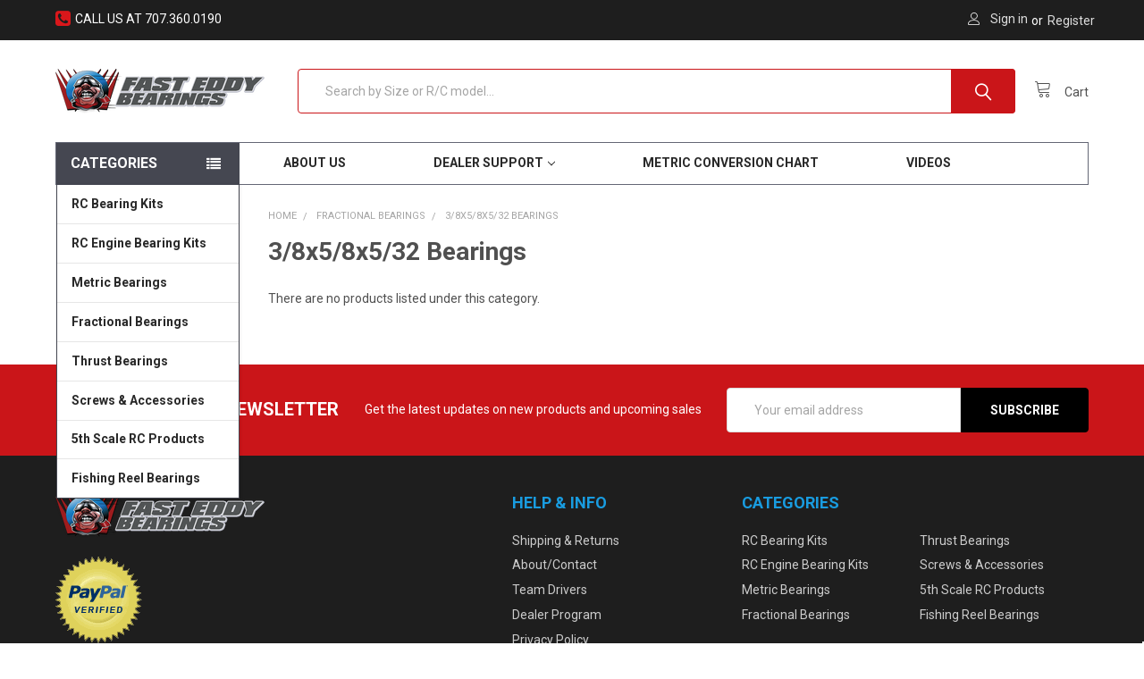

--- FILE ---
content_type: application/javascript; charset=UTF-8
request_url: https://cdn11.bigcommerce.com/s-e2cd7/stencil/72dda680-19cf-013c-70ea-1e3e3f20e245/e/719f0da0-c21e-013c-e5b9-76945f462152/dist/theme-bundle.chunk.490.js
body_size: 4265
content:
(self.webpackChunkpapathemes_supermarket=self.webpackChunkpapathemes_supermarket||[]).push([[490],{88668:(t,r,e)=>{var n=e(1469);t.exports=function(){if(!arguments.length)return[];var t=arguments[0];return n(t)?t:[t]}},62705:(t,r,e)=>{var n=e(55639).Symbol;t.exports=n},47443:(t,r,e)=>{var n=e(42118);t.exports=function(t,r){return!(null==t||!t.length)&&n(t,r,0)>-1}},1196:t=>{t.exports=function(t,r,e){for(var n=-1,u=null==t?0:t.length;++n<u;)if(e(r,t[n]))return!0;return!1}},29932:t=>{t.exports=function(t,r){for(var e=-1,n=null==t?0:t.length,u=Array(n);++e<n;)u[e]=r(t[e],e,t);return u}},62488:t=>{t.exports=function(t,r){for(var e=-1,n=r.length,u=t.length;++e<n;)t[u+e]=r[e];return t}},62663:t=>{t.exports=function(t,r,e,n){var u=-1,o=null==t?0:t.length;for(n&&o&&(e=t[++u]);++u<o;)e=r(e,t[u],u,t);return e}},44286:t=>{t.exports=function(t){return t.split("")}},49029:t=>{var r=/[^\x00-\x2f\x3a-\x40\x5b-\x60\x7b-\x7f]+/g;t.exports=function(t){return t.match(r)||[]}},20731:(t,r,e)=>{var n=e(88668),u=e(47443),o=e(1196),i=e(29932),a=e(7518),f=e(74757);t.exports=function(t,r,e,s){var p=-1,c=u,l=!0,h=t.length,d=[],v=r.length;if(!h)return d;e&&(r=i(r,a(e))),s?(c=o,l=!1):r.length>=200&&(c=f,l=!1,r=new n(r));t:for(;++p<h;){var x=t[p],g=null==e?x:e(x);if(x=s||0!==x?x:0,l&&g==g){for(var w=v;w--;)if(r[w]===g)continue t;d.push(x)}else c(r,g,s)||d.push(x)}return d}},21078:(t,r,e)=>{var n=e(62488),u=e(37285);t.exports=function t(r,e,o,i,a){var f=-1,s=r.length;for(o||(o=u),a||(a=[]);++f<s;){var p=r[f];e>0&&o(p)?e>1?t(p,e-1,o,i,a):n(a,p):i||(a[a.length]=p)}return a}},42118:t=>{t.exports=function(t,r,e){for(var n=e-1,u=t.length;++n<u;)if(t[n]===r)return n;return-1}},14259:t=>{t.exports=function(t,r,e){var n=-1,u=t.length;r<0&&(r=-r>u?0:u+r),(e=e>u?u:e)<0&&(e+=u),u=r>e?0:e-r>>>0,r>>>=0;for(var o=Array(u);++n<u;)o[n]=t[n+r];return o}},80531:(t,r,e)=>{var n=e(62705),u=e(29932),o=e(1469),i=e(33448),a=n?n.prototype:void 0,f=a?a.toString:void 0;t.exports=function t(r){if("string"==typeof r)return r;if(o(r))return u(r,t)+"";if(i(r))return f?f.call(r):"";var e=r+"";return"0"==e&&1/r==-1/0?"-0":e}},7518:t=>{t.exports=function(t){return function(r){return t(r)}}},45652:(t,r,e)=>{var n=e(88668),u=e(47443),o=e(1196),i=e(74757),a=e(23593),f=e(21814);t.exports=function(t,r,e){var s=-1,p=u,c=t.length,l=!0,h=[],d=h;if(e)l=!1,p=o;else if(c>=200){var v=r?null:a(t);if(v)return f(v);l=!1,p=i,d=new n}else d=r?[]:h;t:for(;++s<c;){var x=t[s],g=r?r(x):x;if(x=e||0!==x?x:0,l&&g==g){for(var w=d.length;w--;)if(d[w]===g)continue t;r&&d.push(g),h.push(x)}else p(d,g,e)||(d!==h&&d.push(g),h.push(x))}return h}},74757:(t,r,e)=>{var n=e(42118);t.exports=function(t,r){return!(null==t||!t.length)&&n(t,r,0)>-1}},40180:(t,r,e)=>{var n=e(14259);t.exports=function(t,r,e){var u=t.length;return e=void 0===e?u:e,!r&&e>=u?t:n(t,r,e)}},98805:(t,r,e)=>{var n=e(40180),u=e(62689),o=e(83140),i=e(79833);t.exports=function(t){return function(r){r=i(r);var e=u(r)?o(r):void 0,a=e?e[0]:r.charAt(0),f=e?n(e,1).join(""):r.slice(1);return a[t]()+f}}},35393:(t,r,e)=>{var n=e(62663),u=e(53816),o=e(58748),i=RegExp("['’]","g");t.exports=function(t){return function(r){return n(o(u(r).replace(i,"")),t,"")}}},23593:t=>{t.exports=function(){}},62689:t=>{var r=RegExp("[\\u200d\\ud800-\\udfff\\u0300-\\u036f\\ufe20-\\ufe2f\\u20d0-\\u20ff\\ufe0e\\ufe0f]");t.exports=function(t){return r.test(t)}},93157:t=>{var r=/[a-z][A-Z]|[A-Z]{2}[a-z]|[0-9][a-zA-Z]|[a-zA-Z][0-9]|[^a-zA-Z0-9 ]/;t.exports=function(t){return r.test(t)}},37285:(t,r,e)=>{var n=e(62705),u=e(35694),o=e(1469),i=n?n.isConcatSpreadable:void 0;t.exports=function(t){return o(t)||u(t)||!!(i&&t&&t[i])}},21814:t=>{t.exports=function(){return[]}},83140:(t,r,e)=>{var n=e(44286),u=e(62689),o=e(676);t.exports=function(t){return u(t)?o(t):n(t)}},676:t=>{var r="\\ud800-\\udfff",e="["+r+"]",n="[\\u0300-\\u036f\\ufe20-\\ufe2f\\u20d0-\\u20ff]",u="\\ud83c[\\udffb-\\udfff]",o="[^"+r+"]",i="(?:\\ud83c[\\udde6-\\uddff]){2}",a="[\\ud800-\\udbff][\\udc00-\\udfff]",f="(?:"+n+"|"+u+")?",s="[\\ufe0e\\ufe0f]?",p=s+f+"(?:\\u200d(?:"+[o,i,a].join("|")+")"+s+f+")*",c="(?:"+[o+n+"?",n,i,a,e].join("|")+")",l=RegExp(u+"(?="+u+")|"+c+p,"g");t.exports=function(t){return t.match(l)||[]}},2757:t=>{var r="\\ud800-\\udfff",e="\\u2700-\\u27bf",n="a-z\\xdf-\\xf6\\xf8-\\xff",u="A-Z\\xc0-\\xd6\\xd8-\\xde",o="\\xac\\xb1\\xd7\\xf7\\x00-\\x2f\\x3a-\\x40\\x5b-\\x60\\x7b-\\xbf\\u2000-\\u206f \\t\\x0b\\f\\xa0\\ufeff\\n\\r\\u2028\\u2029\\u1680\\u180e\\u2000\\u2001\\u2002\\u2003\\u2004\\u2005\\u2006\\u2007\\u2008\\u2009\\u200a\\u202f\\u205f\\u3000",i="["+o+"]",a="\\d+",f="["+e+"]",s="["+n+"]",p="[^"+r+o+a+e+n+u+"]",c="(?:\\ud83c[\\udde6-\\uddff]){2}",l="[\\ud800-\\udbff][\\udc00-\\udfff]",h="["+u+"]",d="(?:"+s+"|"+p+")",v="(?:"+h+"|"+p+")",x="(?:['’](?:d|ll|m|re|s|t|ve))?",g="(?:['’](?:D|LL|M|RE|S|T|VE))?",w="(?:[\\u0300-\\u036f\\ufe20-\\ufe2f\\u20d0-\\u20ff]|\\ud83c[\\udffb-\\udfff])?",y="[\\ufe0e\\ufe0f]?",b=y+w+"(?:\\u200d(?:"+["[^"+r+"]",c,l].join("|")+")"+y+w+")*",m="(?:"+[f,c,l].join("|")+")"+b,k=RegExp([h+"?"+s+"+"+x+"(?="+[i,h,"$"].join("|")+")",v+"+"+g+"(?="+[i,h+d,"$"].join("|")+")",h+"?"+d+"+"+x,h+"+"+g,"\\d*(?:1ST|2ND|3RD|(?![123])\\dTH)(?=\\b|[a-z_])","\\d*(?:1st|2nd|3rd|(?![123])\\dth)(?=\\b|[A-Z_])",a,m].join("|"),"g");t.exports=function(t){return t.match(k)||[]}},68929:(t,r,e)=>{var n=e(48403),u=e(35393)((function(t,r,e){return r=r.toLowerCase(),t+(e?n(r):r)}));t.exports=u},48403:(t,r,e)=>{var n=e(79833),u=e(11700);t.exports=function(t){return u(n(t).toLowerCase())}},53816:(t,r,e)=>{var n=e(80531);t.exports=function(t){return null==t?"":n(t)}},64721:(t,r,e)=>{var n=e(42118);t.exports=function(t,r){return!(null==t||!t.length)&&n(t,r,0)>-1}},29246:(t,r,e)=>{var n=e(98612),u=e(37005);t.exports=function(t){return u(t)&&n(t)}},33448:t=>{t.exports=function(){return!1}},93386:(t,r,e)=>{var n=e(21078),u=e(5976),o=e(45652),i=e(29246),a=u((function(t){return o(n(t,1,i,!0))}));t.exports=a},11700:(t,r,e)=>{var n=e(98805)("toUpperCase");t.exports=n},82569:(t,r,e)=>{var n=e(20731),u=e(5976),o=e(29246),i=u((function(t,r){return o(t)?n(t,r):[]}));t.exports=i},58748:(t,r,e)=>{var n=e(49029),u=e(93157),o=e(79833),i=e(2757);t.exports=function(t,r,e){return t=o(t),void 0===(r=e?void 0:r)?u(t)?i(t):n(t):t.match(r)||[]}},93633:function(t){t.exports=function(){"use strict";var t=Object.prototype.toString,r=Array.isArray||function(r){return"[object Array]"===t.call(r)};function e(t){return"function"==typeof t}function n(t){return t.replace(/[\-\[\]{}()*+?.,\\\^$|#\s]/g,"\\$&")}function u(t,r){return null!=t&&"object"==typeof t&&r in t}var o=RegExp.prototype.test;var i=/\S/;function a(t){return!function(t,r){return o.call(t,r)}(i,t)}var f={"&":"&amp;","<":"&lt;",">":"&gt;",'"':"&quot;","'":"&#39;","/":"&#x2F;","`":"&#x60;","=":"&#x3D;"};var s=/\s*/,p=/\s+/,c=/\s*=/,l=/\s*\}/,h=/#|\^|\/|>|\{|&|=|!/;function d(t){this.string=t,this.tail=t,this.pos=0}function v(t,r){this.view=t,this.cache={".":this.view},this.parent=r}function x(){this.cache={}}d.prototype.eos=function(){return""===this.tail},d.prototype.scan=function(t){var r=this.tail.match(t);if(!r||0!==r.index)return"";var e=r[0];return this.tail=this.tail.substring(e.length),this.pos+=e.length,e},d.prototype.scanUntil=function(t){var r,e=this.tail.search(t);switch(e){case-1:r=this.tail,this.tail="";break;case 0:r="";break;default:r=this.tail.substring(0,e),this.tail=this.tail.substring(e)}return this.pos+=r.length,r},v.prototype.push=function(t){return new v(t,this)},v.prototype.lookup=function(t){var r,n,o,i=this.cache;if(i.hasOwnProperty(t))r=i[t];else{for(var a,f,s,p=this,c=!1;p;){if(t.indexOf(".")>0)for(a=p.view,f=t.split("."),s=0;null!=a&&s<f.length;)s===f.length-1&&(c=u(a,f[s])||(n=a,o=f[s],null!=n&&"object"!=typeof n&&n.hasOwnProperty&&n.hasOwnProperty(o))),a=a[f[s++]];else a=p.view[t],c=u(p.view,t);if(c){r=a;break}p=p.parent}i[t]=r}return e(r)&&(r=r.call(this.view)),r},x.prototype.clearCache=function(){this.cache={}},x.prototype.parse=function(t,e){var u=this.cache,o=t+":"+(e||g.tags).join(":"),i=u[o];return null==i&&(i=u[o]=function(t,e){if(!t)return[];var u,o,i,f=!1,v=[],x=[],w=[],y=!1,b=!1,m="",k=0;function E(){if(y&&!b)for(;w.length;)delete x[w.pop()];else w=[];y=!1,b=!1}function j(t){if("string"==typeof t&&(t=t.split(p,2)),!r(t)||2!==t.length)throw new Error("Invalid tags: "+t);u=new RegExp(n(t[0])+"\\s*"),o=new RegExp("\\s*"+n(t[1])),i=new RegExp("\\s*"+n("}"+t[1]))}j(e||g.tags);for(var A,C,S,T,U,R,z=new d(t);!z.eos();){if(A=z.pos,S=z.scanUntil(u))for(var P=0,V=S.length;P<V;++P)a(T=S.charAt(P))?(w.push(x.length),m+=T):(b=!0,f=!0,m+=" "),x.push(["text",T,A,A+1]),A+=1,"\n"===T&&(E(),m="",k=0,f=!1);if(!z.scan(u))break;if(y=!0,C=z.scan(h)||"name",z.scan(s),"="===C?(S=z.scanUntil(c),z.scan(c),z.scanUntil(o)):"{"===C?(S=z.scanUntil(i),z.scan(l),z.scanUntil(o),C="&"):S=z.scanUntil(o),!z.scan(o))throw new Error("Unclosed tag at "+z.pos);if(U=">"==C?[C,S,A,z.pos,m,k,f]:[C,S,A,z.pos],k++,x.push(U),"#"===C||"^"===C)v.push(U);else if("/"===C){if(!(R=v.pop()))throw new Error('Unopened section "'+S+'" at '+A);if(R[1]!==S)throw new Error('Unclosed section "'+R[1]+'" at '+A)}else"name"===C||"{"===C||"&"===C?b=!0:"="===C&&j(S)}if(E(),R=v.pop())throw new Error('Unclosed section "'+R[1]+'" at '+z.pos);return function(t){for(var r,e=[],n=e,u=[],o=0,i=t.length;o<i;++o)switch((r=t[o])[0]){case"#":case"^":n.push(r),u.push(r),n=r[4]=[];break;case"/":u.pop()[5]=r[2],n=u.length>0?u[u.length-1][4]:e;break;default:n.push(r)}return e}(function(t){for(var r,e,n=[],u=0,o=t.length;u<o;++u)(r=t[u])&&("text"===r[0]&&e&&"text"===e[0]?(e[1]+=r[1],e[3]=r[3]):(n.push(r),e=r));return n}(x))}(t,e)),i},x.prototype.render=function(t,r,e,n){var u=this.parse(t,n),o=r instanceof v?r:new v(r,void 0);return this.renderTokens(u,o,e,t,n)},x.prototype.renderTokens=function(t,r,e,n,u){for(var o,i,a,f="",s=0,p=t.length;s<p;++s)a=void 0,"#"===(i=(o=t[s])[0])?a=this.renderSection(o,r,e,n):"^"===i?a=this.renderInverted(o,r,e,n):">"===i?a=this.renderPartial(o,r,e,u):"&"===i?a=this.unescapedValue(o,r):"name"===i?a=this.escapedValue(o,r):"text"===i&&(a=this.rawValue(o)),void 0!==a&&(f+=a);return f},x.prototype.renderSection=function(t,n,u,o){var i=this,a="",f=n.lookup(t[1]);if(f){if(r(f))for(var s=0,p=f.length;s<p;++s)a+=this.renderTokens(t[4],n.push(f[s]),u,o);else if("object"==typeof f||"string"==typeof f||"number"==typeof f)a+=this.renderTokens(t[4],n.push(f),u,o);else if(e(f)){if("string"!=typeof o)throw new Error("Cannot use higher-order sections without the original template");null!=(f=f.call(n.view,o.slice(t[3],t[5]),(function(t){return i.render(t,n,u)})))&&(a+=f)}else a+=this.renderTokens(t[4],n,u,o);return a}},x.prototype.renderInverted=function(t,e,n,u){var o=e.lookup(t[1]);if(!o||r(o)&&0===o.length)return this.renderTokens(t[4],e,n,u)},x.prototype.indentPartial=function(t,r,e){for(var n=r.replace(/[^ \t]/g,""),u=t.split("\n"),o=0;o<u.length;o++)u[o].length&&(o>0||!e)&&(u[o]=n+u[o]);return u.join("\n")},x.prototype.renderPartial=function(t,r,n,u){if(n){var o=e(n)?n(t[1]):n[t[1]];if(null!=o){var i=t[6],a=t[5],f=t[4],s=o;return 0==a&&f&&(s=this.indentPartial(o,f,i)),this.renderTokens(this.parse(s,u),r,n,s)}}},x.prototype.unescapedValue=function(t,r){var e=r.lookup(t[1]);if(null!=e)return e},x.prototype.escapedValue=function(t,r){var e=r.lookup(t[1]);if(null!=e)return g.escape(e)},x.prototype.rawValue=function(t){return t[1]};var g={name:"mustache.js",version:"3.2.1",tags:["{{","}}"],clearCache:void 0,escape:void 0,parse:void 0,render:void 0,to_html:void 0,Scanner:void 0,Context:void 0,Writer:void 0},w=new x;return g.clearCache=function(){return w.clearCache()},g.parse=function(t,r){return w.parse(t,r)},g.render=function(t,e,n,u){if("string"!=typeof t)throw new TypeError('Invalid template! Template should be a "string" but "'+((r(o=t)?"array":typeof o)+'" was given as the first argument for mustache#render(template, view, partials)'));var o;return w.render(t,e,n,u)},g.to_html=function(t,r,n,u){var o=g.render(t,r,n);if(!e(u))return o;u(o)},g.escape=function(t){return String(t).replace(/[&<>"'`=\/]/g,(function(t){return f[t]}))},g.Scanner=d,g.Context=v,g.Writer=x,g}()}}]);
//# sourceMappingURL=theme-bundle.chunk.490.js.map

--- FILE ---
content_type: application/javascript; charset=utf-8
request_url: https://searchanise-ef84.kxcdn.com/preload_data.6W3L5h4i5O.js
body_size: 11422
content:
window.Searchanise.preloadedSuggestions=['traxxas slash 2wd','tamiya tt-02','traxxas slash 4x4','losi nascar','traxxas trx4m','team associated rc10','redcat rds','traxxas maxx','ceramic bearings','rc10 classic','mini z','slash 4x4','x maxx','traxxas trx4','hpi baja 5b','5x11x4 ceramic','3x10x4 bearings','5x10x4 ceramic','super clod buster','tamiya tt-01 bearing','kraton 6s','slash 2wd','traxxas trx4m high trail','losi micro b','shim kit','rustler 4x4 vxl','baja 5b','clod buster','arrma kraton 6s','10x15x4mm ceramic','tamiya tt02','flanged bearings','shimano curado','8x16x5 bearing','redcat rampage mt','traxxas x-maxx 8s','arrma typhon 6s','traxxas rustler 4x4 vxl','arrma mojave grom','hpi baja','abu garcia','team associated','traxxas max','redcat everest 10','e revo','kraton 8s','arrma senton','5x8x2.5mm bearing','tamiya hotshot 2','rustler 2wd','scx10 iii','traxxas sledge','losi xx','axial scx10','losi 22s sprint','scx10 ii','redcat gen9','redcat rampage xt','traxxas xrt','losi mini t 2.0','tamiya grasshopper','traxxas bandit','traxxas udr','losi dbxl-e 2.0','penn battle','8x12x3.5 bearing','shimano stradic','mini maxx','3x10x4 fishing bearings','ceramic bearings for tamiya','traxxas trx-4','axial scx24','tamiya lunchbox','one way bearing','tamiya bt-01','traxxas revo 3.3','abu garcia bearings','6x12x4 bearing','5x11x4 rubber','tamiya cc-02','typhon 6s','traxxas slash','stampede 4x4','5x8x2.5 ceramic','tamiya tt-01e','arrma infraction 6s','motor bearing','redcat marksman','redcat sixtyfour','mojave grom','losi mini b','losi lmt','tamiya mb-01','x x','8x14x4 bearing','rc10 b7','tamiya hornet','10x19x5 bearing','rc10t classic','rival mt10','traxxas slash 4x4 ultimate','maxx slash','7x14x3.5 sealed bearing','typhon grom','losi nascar bearings','3x6x2.5 ceramic','tamiya scania 770','redcat monte','traxxas trx4 high trail','traxxas rustler','tamiya manta ray','mojave 6s','losi promoto-mx','os max','motor bearings','drag slash','kyosho fazer mk2','micro b','typhon 3s','arrma granite','axial wraith','redcat gen7','daiwa tatula','tamiya super clod buster','custom works outlaw 5','redcat volcano epx','tamiya wild one','arrma fireteam','tekno eb48 2.1','arrma limitless v2','manta ray','6x10x3 ceramic','stampede 2wd','7x11x3 ceramic','4x10x4 ceramic bearings','10x15x4 ceramic','redcat blackout sc','8x12x3.5 ceramic bearing','losi super baja rey 2.0','8x16x5 ceramic','arrma senton 3s','xray x4','reflex 14b','penn spinfisher','traxxas maxx 4s','shimano bearing','kraton 4s','monster beetle','rc10 jay halsey','5x13x4 metal','tamiya mf-01x','bearing kit','arrma mojave 4s','redcat gen8','tamiya grand hauler','tamiya blackfoot','axial capra 1.9','traxxas modified','latrax rally','lunch box','4x7x2.5 bearings','wild willy 2','traxxas 4 tec 2.0','rustler 4x4','kyosho optima mid','traxxas slash modified','20 5x11x4','mst rmx 2.5','1/4x3/8x1/8 flanged','arrma typhon 3s','tamiya porsche','3/16 x 3/8 x 1/8','mini b','losi 8ight','traxxas stampede','kyosho mini z','daiwa bg','axial scx10 iii','12x18x4 ceramic','super astute','fishing reel bearing','8x16x5 flanged','redcat wendigo','3x7x3 bearing','5x8x2.5 flanged','e revo 2.0','5x16x5 bearings','big rock','penn fierce','losi sprint','5x10x4 flanged','team associated b7d','x maxx 8s','redcat kaiju','traxxas maxx widemaxx','shimano curado cu-200','7x14x3.5 sealed','super sabre','axial scx6','tamiya frog','one way','tamiya dt-03','big rock 3s','grand hauler','15x24x5 ceramic','1/8x3/8x5/32 ceramic','tamiya top force 2017','pro4 sc10','traxxas stampede 4x4 vxl','os fs','arrma vorteks','abu garcia ambassadeur','redcat kaiju ext','top force','losi sprint 22s','thunder tiger','5x9x3 shielded','losi mini lmt','5x13x4 ceramic','6x13x5 rubber','hpi rs4','kyosho mini-z mr-04','rlaarlo bearing','lc racing','king hauler','losi 22s drag','arrma outcast 8s exb','team associated rc10 classic','ar44 axle','wild one','pr racing','scx6 trail honcho','losi 5ive-t','tt02 bearings','losi 22s','traxxas summit','arrma big rock 6s','yokomo yd','rc10 ce','tamiya boomerang','kyosho mini-z rwd mr-03','abu garcia 6500','1/4 x 1/2 x 3/16','hobby plus','vanquish vs4-10 phoenix portal','tt-02 sealed tamiya','2x5x2 ceramic','hobby plus cr18p','tamiya hotshot','3/16x5/16x1/8 flanged','e revo 1/16th','arrma notorious 6s','ftx kanyon','tekno eb48 2.0','associated b6.4','tamiya bruiser','tamiya fast attack vehicle','fms fcx24','axial capra','7x19x6 front bearing','6x10x3 rubber','traxxas stampede 4x4','mini xrt','tamiya m-06','rc10 t','arrma kraton 6s exb','tamiya tank','rc10 worlds car','losi 5ive-t 2.0','arrma outcast 4s','tamiya blitzer beetle','midnight pumpkin','5x12x4 bearings','losi tenacity db pro','flanged bearing','tekno sct410 2.0','tamiya tc-01','lews reel bearings','kits hpi savage','arrma vorteks 3s','slash 4wd','bearing grease','arrma typhon grom','12x18x4 flanged','hpi savage x','4x7x2.5 ceramic','custom works','3x6x2.5 flanged','losi xxx','rc 10 bearing set','tamiya clod buster','xray x12 ceramic','blitzer beetle','vanquish vs4-10','tamiya squash van','tekno et48 2.0','traxxas hoss 4x4 vxl sealed bearing kit','traxxas trx-4m','mugen mbx8r','rc10 40th anniversary sealed bearing','6x13x5 ceramic','slash ultimate','15x21x4 rubber','traxxas rally','tamiya sand scorcher','redcat ascent','cross rc','rc engine bearings','rc10 gt','tamiya thunder shot','losi dbxl-e','mini lmt','tamiya falcon','arrma granite 3s','tamiya top force evo','mst rmx','tamiya super astute','4x8x3 bearing','12 x 18 x 4','needle bearings','bearing oil','losi micro b 2wd','super tiger','rj speed','ball bearing','10x22x7 rubber sealed bearing 10 units','12x21x5 ceramic','tamiya brat','xray xb8','tamiya king hauler','traxxas widemaxx','xray xb4','racing fighter dt-03','arrma kraton 4s','gfrp assault','tekno sct410.3','tlr 8ight','redcat tornado','baja rey','penn international','traxxas rustler vxl','xray x4 ceramic','associated rc10ds','tamiya c11','tamiya m-05','x-maxx 8s','hyper go','hpi savage','redcat lightning stk','traxxas 4 tec','serpent 990 evo ceramic','element rc enduro','custom works outlaw 4','rc10 ds','arrma grom','shimano curado 200hg','squash van','9x17x5 bearing','mini t','team associated sr10','8x19x6mm bearing','kyosho ultima','redcat ground pounder','10x15x4mm ceramic bearing','2wd slash','losi mini','10x22x7 rubber','xrt bearing','hot shot','serpent srx8','tamiya wild one blockhead motors','wild willy','granite 3s 4x4 blx','redcat lightning epx','15x24x5 rubber','kraton exb','arrma senton 223s','3/8 x 5/8 x 5/32','3/16x3/8x1/8 ceramic','rc grease','rc10 worlds','t maxx','6x13x5 flanged','sand scorcher','trx4m bronco','4x9x4 bearing','kyosho mp10','granite grom','ftx carnage','losi micro','7x11x3 metal','traxxas t maxx 2.5','losi 5t','plasma edge ii','5x9x3 flanged','shimano calcutta','redcat mt10e','6900 10x22x6','arrma typhon','shim kits','traxxas modified slash','kyosho usa-1','utb18 capra','grasshopper ii','axial ryft','associated sc10','traxxas trx-4 sport','penn 7500ss','losi lasernut','traxxas slash 1/16','ceramic rubber sealed','tamiya midnight pumpkin','tamiya hotshot ii','12x24x6 ceramic','penn fathom','3/16x3/8x1/8 flanged','tamiya dt-02','team associated rc10t','ceramic bearing','kyosho raider','4x8x3 5x11x4 5x10x4','arrma limitless','4x10x4 bearings','stampede 4x4 vxl','traxxas e revo 2.0','tamiya fighter','associated dr10','lews speed spool','maverick quantumrx flux','maverick quantum rx flux','ar45 portal','tamiya scania r620','xray xb8e','arrma gorgon','traxxas stampede 2wd','hpi savage xl','yokomo yz-870c','vanquish vrd carbon','rc engine','tamiya truck','losi dbxl bearings','traxxas rustler 4x4','tamiya tt-01','losi baja rey','drag slash ceramic','hornet evo','losi 1/12 nascar','1/8 x 1/4 x flanged','os fx','tamiya f104','ftx outback','8x14x4 flanged','arrma granite blx','tamiya ta02','os sf','5x9x3 ceramic','5 x 11 x 4','b7 ceramic','engine bearings','traxxas t maxx 3.3','5x10x4 clutch bearing','850 ball bearings','f10 portal','5x13x4 rubber','holiday buggy','castle motor bearing','fg marder','spinning reel','tamiya novafox','tamiya globe liner','traxxas 3.3 engine bearing','rlaarlo ak-917','traxxas bandit xl-5','traxxas e-revo 1/16','tamiya g6-01','mojave 4s','4x10x4 ceramic','tamiya saint dragon','tekno eb410.2','kyosho inferno neo 3.0','arrma 6s','vanquish portal','losi tenacity tt pro','15x21x4 ceramic','tamiya lancia 037 rally ta-02s 58654','sr10 dirt','redcat blackout xbe','chassis sw-01','ftx outback hi-rock','arrma kraton','hpi venture18','arrma big rock 3s','arrma mojave 6s','8 x 14 x 4','tamiya mini','slash vxl','tamiya trailer','super astute 2018','black max','losi xx4','20x32x7 ceramic','arrma granite grom','shimano tld 15','base camp','shimano bearings','arrma big rock','losi baja rey 2.0','shimano stradic 4000','latrax prerunner','comical hotshot','thrust bearing','tekno eb48 2.2','axial scx10 iii base camp','rbx10 ryft','rj speed legends','xray x1','arrma 3s','team associated b7','x max','4x8x3 ceramic','vanquish h10 optic','losi micro t','5x8x2.5 10 units','tamiya avante','7x14x5 ceramic','3x10x4 bearing','tamiya tt02b','thrust bearings','tt-02 ceramic','tamiya wild willy','shimano citica','tamiya king yellow','penn 3 bearing','maverick quantum','bass pro','schumacher cougar','tamiya mercedes-benz actros','penn reel','redcat gen 8','7x11x3 bearing','xray t4','wheel bearing','element ecto','traxxas hoss','tamiya gf-02','rc10 b6.4d','arrma felony 6s','arrma outcast 6s','tamiya group c','tlr 22x-4','arrma infraction','traxxas ford fiesta','tekno et410.2','team associated sc6.4','os 91 fs','team associated pro4 sc10','hammer rey','tamiya m-07','redcat ascent-18','traxxas t maxx','kraton 6s exb','rc zenoah','associated rc10t','traxxas maxx slash','kyosho optima','traxxas 4 tec vxl','8x16x5 rubber','kyosho beetle','kyosho dirt master','traxxas raptor r','abu garcia revo','tamiya wild one off-roader','maverick quantum xt','hpi sport 3','sealed bearings','optima mid','clutch bearing','rc10 team car','losi dbxl','5x16x5 625-zz','rc10 classic 40th anniversary kit','arrma fury','tamiya mercedes','axial yeti xl','daiwa ct bearing kit','tamiya super sabre','pro sim kit','carisma sca-1e','element enduro sendero','shimano chronarch','trx4m defender','tekno nb48 2.0','traxxas jato','reflex 14mt','hpi venture','hobao hyper vs2','schumacher cougar ld2','mini z mr','traxxas slayer pro','6x17x6 ceramic','losi lmt grave digger','kyosho mini-z','shimano curado 200e7','tamiya dynahead','10x15x4 arrma','schumacher mi9','losi jrx pro','xray xb2c','arrma kraton 8s','6x10x3 flanged ceramic','traxxas mini xrt','os cv bearing','redcat ascent fusion','axial transmission','losi tenacity','traxxas slash modified ceramic','traxxas trx-6','xray x4 24','axial capra utb18','8x22x7 rubber','duratrax evader','xray xb2','ar44 bearing kit','daiwa saltist','tamiya hornet bearing','team corally kagama','custom works rocket 5','traxxas 4-tec bearings','tekno mt410','6x10x3 metal shielded','team associated rc10 40th','tamiya the frog','tamiya tt-02b bearing','nitro 4 tec','rc10ds classic','penn squall','traxxas 2.5 bearings','hobao hyper','traxxas x maxx 8s','xray x12','pan car','rc10 team','ftx apache trophy','tamiya flatbed semi-trailer','tamiya gf-01','team associated rc8b4.1e team kit','ct bearing kit','tamiya lunch box','traxxas jato 4x4','arrma vendetta','sealed bearing','associated rb10','mcd racing','traxxas drag slash','rc8b4 1 team','abu garcia pro max','traxxas late model','reve d rdx','losi diff','tt-01 type e','b6.3 bearing kit','agama n1','2x5x2.5 flanged','wl toys','10x15x4mm bearings','hobao vte','associated b7','7x11x3 rubber','hot shot 2','tamiya fighting buggy','tamiya blackfoot 2016','5x10x3 metal shielded','bandit vxl','shimano bantam 100','team associated b6.2','trx 3.3 bearings','5x14x5 rubber','cen ford','ascent fusion','mini z awd','ceramic bearing oil','rc10 40th','traxxas ceramic','kyosho inferno','konghead 6x6','battery box','tamiya tt-02b','castle creations','kyosho hang on rider','tt02b sealed','6x16x5 bearing','flange bearing','team corally asuga','traxxas trx4 bronco','6x12x4 ceramic','traxxas xo-1','traxxas slash vxl','tamiya bbx','traxxas rustler 2wd','os 46 fx','tatula ct','penn battle bearings','223s granite','bearing set','5x11x5 bearing','tamiya city turbo','rc10 jay halsey edition','shims for rc','tamiya wr-02c','axial ar45','tamiya df-03','losi 8ight xt','sworkz s35-4','tamiya xv-01','tamiya scania','shimano bantam','rc4wd bully 2','traxxas nitro','the frog','5x10x3 ceramic','rustler vxl','15x21x4 bearing','kyosho raider pro','globe liner','fast attack','abu garcia max','nitro rustler','tamiya astute','yokomo rs1.0','6901 2rs 12x24x6','tamiya cw-01','3x6x2 ceramic','hpi bullet','bandit xl 5','yokomo md2.0','1/4 x 3/8 x 1/8','bearing 8x22x7','team associated tc3','maxx slash bearing kit','latrax teton','abu garcia 5000','sr10m dirt','axial scx10 pro','infraction 3s','arrma vorteks 4x4','kyosho scorpion','traxxas mini maxx','reflex 14t','traxxas x maxx','rc 10 classic','xray x4 2024','tamiya monster beetle','os 46 ax','team corally','lews baitcaster','sand viper','kyosho blizzard','udr traxxas','outcast 4s','flang bearings','1/16th mini e-revo','12x18x4 rubber sealed','eramic bearings','mojave grom blx','h10 optic','gfrp assailant','1/8 x 5/16 flanged bearings','tamiya ford aeromax','5 x 10 x 4','arrma felony','tamiya thunder dragon','penn 4500ss','team associated t4','hpi savage x 4.6','arrma 4s','losi eight','yokomo yz','vrd carbon','element rc enduro24','5x11x5 flanged','losi promoto','grasshopper bearings','traxxas slash 2wd ceramic','10x16x5 ceramic','5x11x5 ceramic','rj speed electric','pro2 sc10','5ive t','tamiya fox','1/8 x 3/8 x 5/32','yokomo rd2.0','big rock 6s','ftx dr8','scx10 pro','speed spool','yokomo yz-2','tamiya m','tamiya gf-01ft','arrma infraction 3s','f10 axle','losi lst','yokomo sd3.0','losi nascar ceramic','tc8 ceramic bearings','6x11x4 rubber','4mm bearings','double x','nitro stampede','neo fighter dt-03','sticker sheets','5x14x5 ceramic motor bearings','22s drag','3x6x2.5 thrust','5x11x4mm ceramic bearings','rising fighter','fire team','associated b6.2','1/2 x 1/4 x 3/16','schumacher cougar classic','traxxas high trail','mbx8r eco','arrma kraton 6s blx','penn phantom','mugen mbx8','3x8x4 ceramic','shock caps','traxxas compatible trx-4m 1/18','3/16 x 5/16 x 1/8','ftx vantage 2.0','shimano baitrunner','the hornet','cen racing','losi xte','mad bull','losi dbxl k&n','tamiya egress','revo s','axial yeti','team associated rc10 ds','tamiya wr-02','slash modified','traxxas slash 4x4 bl-2s','5x11x4mm bearings','tlr 22t 4.0','tamiya bb-01','bearing tool','losi jrx2','tamiya sw-01','xrt ultimate','comical avante','tamiya volvo','axial scx10 ii','micro t','arrma 8s','shimano tld','5x12x4 ceramic','tt-02 chassis','6x15x5 metal','arrma vorteks 223s','for arrma','losi ceramic','team associated b7 ceramic bearing kit','avet bearing kit','9 ceramic bearings','losi scte','arrma fury 223s','fireteam 6s','traxxas bandit vxl','3x7x3 ceramic bearings','os ax 46','5x14x5 flanged','10x15x4 ceramic rubber','arrma notorious','racing fighter','5x8x2.5mm bearings','unlimited desert racer','team associated b6.4','mini z rwd','tamiya tt 02','losi 8ight xe rtr','7x14x3.5 bearing','traxxas wide max','3x8x3 bearing','8x12x3.5mm bearings','toyota land cruiser 40','mb-01 sealed','associated rc10','17x26x5 rubber','rc10 b74','3racing cero','arrma senton blx','tamiya f104 pro ii','tamiya toyota hilux','6x10x3 flanged','tamiya 850 sealed bearing','hpi vorza','traxxas traxx','traxxas mudboss','4x10x4 rubber','tamiya wr-02cb','yokomo sd2.0','tamiya neo scorcher','team associated t3','extreme heavy duty','5x10x4mm bearings','hpi rs4 nitro','hpi 5b','monster beetle trail','reflex 14r','tamiya mercedes-benz','shimano curado 200','penn bearings','trx 4 defender','redcat valkyrie mt','outcast 8s','tamiya tl-01','kyosho ultima sb dirt','wheel bearings','1/16 traxxas slash','stainless steel','losi hammer rey','daiwa steez','size c','hpi savage xs','hpi rs4 sport 3','associated rc10 gt','transmission bearings','1/2 x 1 1/8 x','daiwa saltiga','associated sr10','granite bearing kit','traxxas 4x4','associated b74.2d','traxxas t-maxx bearings','traxxas rally bl-2s','3/16x3/8 flanged','2x6x2.5 ceramic','abu garcia blackmax','hpi baja 5b ceramic bearing','scx24 deadbolt','losi lmt mini','1 way bearing','infraction v2','tamiya ford f-350','os bearings','5th scale bearings','e maxx','10x19x7 bearing','carisma sca-1e coyote','rc10 edition','tamiya semi trailer','fazer mk2','chronarch bearings','tamiya konghead','arrma gorgon 4x2 mega 550 brushed','traxxas bigfoot','tamiya super clod','axial yeti jr','tamiya tt-01e buggyra','ceramic bearings for losi','4x7x2.5 flange','screw black','losi 8x','arrma kraton 6s v6 exb','penn bearing kit','tr bearing kit','traxxas modified bearings','os fsr','fazer ve','baitcaster bearings','notorious v6','team associated rtr','traxxas sledge bearing','15x28x7 bearing','traxxas drag slash ceramic bearings','yokomo rs2.0','losi xx t','tamiya land cruiser','ceramic sealed bearing kit','2 3x10x4','xray x4 2023','os ax 35','5 x 13 x 4','revo sx','arrma talion','traxxas bearings','smoke pt','team associated b3','traxxas 4x4 slash','losi mini t','shimano calcutta 400','team associated 14b','mm bearing','shimano citica 200','grasshopper candy green','rc associated','traxxas t-maxx 3.3','os 55 ax','pro sc10','tamiya audi','6802 ceramic sealed','scx24 bearing','yokomo so2.0','plasma edge','3/16 x 3/8 x 1/8 bearing','kyosho outlaw rampage','tamiya bearing','tt-02 sealed','17x23x4 rubber sealed','tamiya m-01','2mm 5mm 2mm','element enduro','trx 4m','tamiya super avante td4','yokomo ceramic','losi 22x-4','1/16th mini e-revo sealed','9x17x4 bearing','12x18x4 rubber sealed bearing 6701-2rs','7x17x5 rubber','28mm x 12mm x 8mm','granite 3s','tamiya avante black special','super rock rey','reve d','rc10b64d sealed','evo pro','bearing set tamiya','traxxas slash vxl 2wd','tamiya m-07 concept','vanquish vfd','one way clutch bearing','tamiya tt-02 bearing','shimano ci4','5b baja','kyosho lazer','3/8 x 7/8 x','quantum smoke','8x14x4 ceramic','1990 mercedes-benz c11','traxxas latrax rally','tekno nb48 2.2','xrt ultimate sealed bearing kit','kyosho outrage','mst rmx 2.0','maxx 4s','flange bearings','limitless v2','tamiya tt-01e bearing','daiwa ballistic','king blackfoot','tamiya bear hawk','arrma 223s','620 2x6x2.5','5x8x2.5 fishing','cup bearing','zenoah crank bearing','1.5x4x2 bearing','tamiya ff-03','hpi rs4 pro 2','r6 bearing','losi sprint bearing kit','b5m mid-motor','tamiya nxgen','team associated apex 2','22s sprint','tamiya dt-04','associated bearing kits','team associated ceramic bearing kit','5x10x4 ceramic bearings','kraton v6','city turbo','abec-5 rated','lc racing emb-t','rc10 green','7x14x5 rubber','1/4 x 3/8 flanged','rc10t bearing kit','traxxas ford fiesta bl-2s','calcutta 400 bearing','3/16x5/16x1/8 sealed','losi micro-b','apex2 sport a550 rally','kraken vekta','tamiya beetle','traxxas x-maxx 8s sealed','hpi savage flux','tamiya tyrrell p34 six','castle creations motor','steering post shim','hobao hyper vs','rc10 halsey','os 21 tm','team associated rc10b7','maverick quantum r flux','tamiya hotshot blockhead','xray xb2d','traxxas slash 4x4 bearing','evo pro hobbyplus','trx 4 m','xray scx','tamiya clod buster sealed','vanquish f10','os 55 hz','team associated tc4','you baja 5b','roller bearing','tamiya knight hauler','daiwa tatula 80','hpi sprint 2','losi 22s sct','team losi','tamiya porsche 911','traxxas rustler ultimate','tamiya racing fighter','has baja','typhon 6s tlr','2mm bearing','bearing ball','kyosho nsr','losi 5ive','ftx outback fury','element zuul','ftx outback 3','traxxas slash bl-2s','fast attack vehicle','penn 30tw','1/8x5/16x9/64 ceramic','cougar ld3','redcat ascent 10','lasernut u4','penn senator','daiwa lexa','hotshot ii','awesomatix a12','neo scorcher','os fs 91','tamiya fighter buggy','10x19x5 ceramic bearings','penn squall 2','4x11x4 sealed','5x11x4 flanged','tamiya actros 3363','penn fathom 15','rc10 b2 sealed','5x9x3 metal','tamiya aqroshot','rc10b7 team','vanquish vrd','tamiya cc','9x17x5 rubber','daiwa be 4000','max bearing','tamiya high lift','tamiya rough rider','red cat','subaru impreza','tamiya supra jza80 bt-01','tlr typhon','5x16x5 metal','shimano baitrunner 4500','tamiya scania r470','tamiya cc-01','losi 8ight-t','schumacher cougar ld3','team associated b5m','xray nt1','mini z buggy','needle bearing','3mm id','typhon 223s','ford gt','steel ball','jay halsey','tamiya big wig','ceramic xray x1','mini cooper','r1 ceramic bearings','os la 46','r8 2rs','traxxas slash late model','ball bearing 7x14x5','7x 11x 3','272r transmission','1/8 arrma outcast','scale bearings','6 x 13 x 5','curado 200g5','penn 4400ss spinning','3x10x4 rubber seal','losi lmt 2','abu garcia bearings model','losi dbxl 2.0','13x24x6 bearing','1 s engine','4x11x4 bearings','mini z mr-04evo2','tamiya tt-02 ceramic bearings','b4 bearings','traxxas revo','10 x 15 x 4 bearing','element bearing kit','tamiya top-force','pflueger patriarch 9535 spinning','daiwa bearings','ten scte','traxxas nitro rustler','daiwa coastal','dr10 m','1/4x3/8x1/8 ceramic','arrma outcast','gmade gs02f','10mm bearings','arrma typhon tlr','super clod','mm bearings','arrma kraton 8s exb','rubber sealed bearings','kyosho gallop','team associated reflex','ceramic motor bearing','shimano bantam cu 200 bearing and kit','tamiya bronco','arrma senton 3s blx','tekin motor','xo-1 supercar','tamiya semi-truck','dirt master','5x7x2 shielded','8 x 16 x 5','ftx banzai','slash bearing','tatula 100h','os 61 fx','team corally radix','team losi xxx','shimano metanium','6500 cs rocket','tamiya tt-02r','hpi wr8','tamiya tt-02br','manta ray 58087','carisma msa-1e','pflueger president','12x21x5 rubber','stampede bl-2s','shimano mg','tt-02 r','traxxas 3.3 bearings','4x7x2.5 flanged','pd racing','daiwa td','awesomatix a800','traxxas e-revo','carisma gt24','yokomo yz-4sf','10x15x4 6700-2rs','team associated mt10 brushless v2','traxxas 4x4 vxl','tamiya super hotshot','avet bearing','rival mt10 brushless','tamiya hot shot','rival mt8','associated reflex 14b','vanquish vs4-10 ceramic','tamiya tt-02d','5mm id','kyosho stinger','3/16x3/8x1/8 ceramic bearing','tamiya toyota','losi v100','team associated rc10 team car','losi xx cr','5x10x3 flanged bearing','baja rey 2.0','traxxas telluride','tamiya fuel tank','tamiya db01','15x24x5 flanged','trx4 defender','8x14x4 rubber sealed','hpi jumpshot','redcat volcano','os surpass','tamiya df01','3/16 x 1/2 x 3/16','tamiya 520 bearing','mst cmx','os speed','shimano chronarch 100sf','ar60 axle','losi mini-t','4x11x4 metal','6x19x6 rubber','kyosho mini z mr','abu garcia 5500','cen genesis 46','tamiya egress 2013','rc10 cc','tamiya ta-02s','comical frog','688-2rs 8x16x5','5x13x4 flanged','abu garcia 5500c','tamiya fire dragon','5x11x4 4x8x3','maverick quantum 2','mst rmx 2.5 rs','hpi blitz','typhon tlr','metal shielded','stainless bearings','sealed ceramic','team associated 6x13x5','tamiya konghead 6x6','traxxas compatible slash sealed bearing kit','tamiya fighter nxgen dt-04','tekno mt48','abu 5600c','rc10 4wd','arrma big rock 223s bearing','3/8 x 1 1/8 x 3/8','mcd rr5','mini xrt bearings','10x22x7 sealed bearings','tamiya tt-02 porsche','traxxas 5x8x2 bearing','one way bearings','traxxas e-maxx','ryobi 3 bearings','3/8 x 5/8 bearing','kyosho inferno neo 2.0','granite 223s','bearing shims','xray xb2 2025','losi promoto-mx motorcycle','traxxas jato 3.3','ftx rokatan','infinity if 15','yokomo ms1.0','8x12x4 bearing','pr racing pr s1','calandra racing','abu bearings','element utron','daiwa regal series','8mm x 28mm','team durango','savage xl','shims 8mm','yokomo md1.0','losi mini 8ight','1/8x1/4x7/64 flanged','kyosho mp9 tki4','vanquish phoenix','kyosho sand master 2.0','losi ten sct','losi lst2','tamiya striker','os fx 61','kyosho lazer zx5','senton 3s','1/18 high trail','redcat fusion','3/16x3/8x1/8 ceramic flanged','associated rc10b7d','x 8mm','king sling','gmade gs02','team gfrp','element trailrunner','axial scx10 ii cherokee','cc-01 sealed','daiwa 6x13x5','os ft 120','7x19x6 ceramic rubber sealed bearing','tamiya reefer','slash 2wd vxl','serpent srx2','rc10cc classic clear kit','b6.1 ceramic','engine rear bearing 21','super hotshot','front axle','4x8x3 flanged','diff rings','rc4wd ii','axial base camp','6 x 10 x 3','hpi nitro star','daiwa fuego','team associated rc10cc','raptor r','xxx nt','shimano scorpion bearings','rs4 mt','traxxas rall','trail finder 2','1/10 scale car','tamiya wild willy 2','tt02 ceramic','3 x 10 x 4 ceramic bearings','losi rock rey','thunder shot','hot shot ii','8ight xe 2.0','rc10 b2','big wig','10x15x4mm sealed','mb-01 chassis','xray xb4c','rc10 jay','fms atlas 6x6','os 70 surpass','slash drag','arrma kraton 6s v5','ceramic metal shielded bearings','latrax bearings','ftx apache','jato 4x4','20x27x4 metal','tamiya 6x6','tamiya landfreeder quadtrack','5x14x5 metal','20x32x7 rubber','trx-4 defender','vfd twin','tamiya fh16','rc bearings','ta08 pro','os max 46','b74.2 ce','tt-02 srx','tamiya hornet evo','tamiya lunchbox black','yokomo ro1.0','tamiya holiday buggy','vorteks 223s','crank bearing','kyosho ultima jj','x-maxx 6s','arrma granite grom 1/18 rtr','rr10 bomber','hpi rs4 3','tamiya tundra','traxxas slash 4wd','rc10 t2','tamiya motor','traxxas rustler bl-2s','super blackfoot','engine rear bearing','trx4 high trail','savage x 4.6','bearing r6-2rs','custom works rocket','kyosho mr','hinge pin shim kit','team associated b5','pro series shim kit','ceramic bearings arrma','ceramic rubber sealed hpi','axial rr10 bomber','rc associated team associated','tamiya rock socker','scx10 iii base camp','savage x','tamiya trf','metric bearings','9x17x4 rubber','mini b 2.0','3mm bearing','yokomo mo2.0','losi tlr 8ight-xe','ceramic bearings trx-4','tamiya bearings','slash ceramic','ta07 rr','one bearing','penn 113h','ecx torment','rc racing','3/16 x x 1/4','daiwa spinning reel','ceramic bearings xray','buggy champ','3x6x2 ceramic bearing','redcat apex','3/32 x 3/16 x 3/32','hpi baja 5b diff','limitless 8s','tlr 22x ac','mini slash 4x4','arrma vortek','traxxas bandit bearings','yokomo so','mr105 bearing','hpi 5b baja','axial rbx10 ryft','lews fishing reel bearing kits','flanged ceramic rubber sealed bearing','7x17x5 steel/chrome','1/2 x x','3x10x4 fishing','bearings kit','element utron se','jato 4x4 vxl','tamiya truck tt-01','arrma typhon grom blx','losi drag car bearings','max pro','4 10 4 ceramic bearing','7x14x5 ceramic bearing','3x8x4 flanged','os 12 tr','hb racing','8x19x6mm bearings','4x13x5 metal','17x26x5 ceramic','arrma granite 223s','revo 3.3 bearing kit','nascar losi','hpi rs4 pro','traxxas udr bearing','850 sealed bearings','fat fox','tekno eb48','tamiya plasma edge ii','apex2 datsun','e revo vxl','rc10 team kit bearings','penn squall 2 12','magnum 272r','traxxas revo 2.5','tamiya terra scorcher','tlr 22 5.0 elite','tamiya neo fighter','carisma m48s','3 x 6 x 2.5','top force 2017','thunder tiger 54','1/8 x 5/16 x 9/64','rj speed car','mini z ceramic bearing kit','wheely king','stadium thunder','element knightrunner','os tz','f10 portal front','outcast 6s','13x19x4 rubber','align t-rex','portal axle','corally asuga','2 speed transmission','tamiya txt-1','12x24x6 rubber shielded','team associated b6','shimano tld 25','hybrid ceramic','6x19x6 ceramic','losi tt pro bearing','fierce penn','redcat tornado epx pro bearing','team associated sc10','engine bearing','2wd stampede','super shot','trx4m high trail','xray xb4d','eb48 4 sealed','ultima jj','traxxas compatible e-revo 2.0 vxl brushless sealed bearing kit','maverick quantum xt flux','shimano torium','rc4wd transmission','tamiya xv-02','kyosho javelin','10x15x4 flanged','e-revo vxl','ta08r chassis','hpi wr8 flux','ceramic motor','kyosho pure ten','3x8x4 bearing','bbx bb-01','tekno bearing kit','redcat shredder','penn 4300ss spinning','kyosho gt2','schumacher ft 8','team magic','695 open bearing','maverick phantom','os fs 120','scx 10 pro','os 46 sf','tamiya man tgx 4×2','3/16x5/16x1/8 flanged ceramic','the grasshopper','team associated rc8b4.1','penn international v','ceramic bearings 2021','tamiya monster','3racing sakura','mst cfx','4x9x4 bearings','pro max','losi 8ight nitro','spool bearings','diff balls','tamiya dyna storm','kyosho fw-06','serpent cobra 811','associated b6.3','arrma senton 550','losi super lasernut','hang on racer','tamiya cheetah','10x22x6 metal shielded bearing','tamiya f103','adcock stanton','bearing lube','tt-01 e','traxxas bearing','tamiya mf-01','lexa 400hs','slash bl-2s','gmade komodo','tamiya honda','tamiya hilux high-lift','axial rtr','traxxas hawk','schumacher mi7','element comp fox','r2 zz','fighting buggy','traxxas slash 2wd ceramic bearings','traxxas trx-4mt','castle creations 2028','sworkz s35-4e','traxxas tr','yokomo ceramic bearings','sealed bearing kit','xray x1 ceramic','clutch bell bearings','m-06 bearing','traxxas hoss bearing kit','sand scorcher bearings','team losi 5ive','shimano tld 2 speed','schumacher mi8','traxxas slash ceramic bearings','xray xb8e 22','dancing rider','12x18x4 ceramic rubber','wltoys a959','tamiya cr-01 bearings','2 5/32x5/16x1/8','kyosho rb6','12x28x8 2rs bearing','hpi micro rs4','tamiya mustang gt4','20x27x4 rubber','2x5x2 5 flanged','5x16x5 bearing','team associated mt12','kyosho mr-03','2x5x2.3 metal shielded','10th scale','turbo optima','tt-02 srx ceramic','desert truck','tamiya top force','1/8 ball bearing','traxxas e revo','schumacher procat','traxxas ford bronco','1/12-scale sealed','8ight xte','axial utb18','novarossi rear','os 21 bearing','kyosho hang on','abu garcia 6500cs','knight hauler','crc ceramic','ford fiesta st rally','shimano xt','savage flux','mbx8tr eco','ceramic flanged','3x6x2.5 bearings','quantum pt','mugen mtc2','scx24 bronco','trail finder','5x10x4 bearing','traxxas one bearing','fishing reel','stampede vxl','chung yang','kyosho dirt','bully 2 competition','mini t 2.0','db pro','king hauler tamiya bearing','xray xb8e\'20','trx-4 2021 bronco','kyosho shadow','xx t','redcat machete','talion exb','shimano spheros','12x24x6 metal shielded','tamiya lancia','kyosho mad force','rdx drift','traxxas x-maxx','losi super rock rey','os 15 cv','yeti xl','bearing mf63-zz','tamiya lotus','baja shim','jato 2wd','tamiya aeromax','os fs 48','shimano metanium xg','c bearing','traxxas compatible sledge sealed','tamiya vw','ta 08 pro','losi nascar 1/12','xray c','on racing','fishing 3x10x4 bearings','arrma fury 223s blx','tamiya ty 02 chassis','223s senton','shimano metanium hg','master drift','traxxas xrt ultimate','tt-01 ceramic','dbxl gas','slash late model','traxxas sand car','no part number','flanged bearing 12x18x4','tamiya pajero','thunder tiger 91','arrma senton 6s','kyosho sand master','8x16 seal','tamiya tt-02 tfe411','7x19x6 engine','element rc','m3x30 fhcs screw','max x','tamiya 770 s','3/16x3/8x1/8 rc','4s outcast bearing','10x15x4 bearing','daiwa procaster','10x22x6 rubber','sh 18 nitro','x mm','zenoah ceramic','4x11x4 rubber','5/8 x 3/8 x 5/32','os ax','tamiya volvo fh16','mini z ma','super stock be','4 x 10 x 4','traxxas 2wd slash','tamiya bbx bearings','shimano scorpion mg','rlaarlo r c','10x15x4mm ceramic bearings','ceramic bearings for micro b','team associated rc10t classic sealed','13 x 19 x 4','4-tec sealed ceramic bearing kit','1/8 x 1/4 flanged','tamiya dt-02 kit','grand hauler tamiya bearing','element rc enduro se','team associated hoonicorn','tamiya manta ray df-01','mini maxx bearings','shielded ceramic bearings','e bearing','tamiya lancer evo','tamiya aqroshot dt-03 sealed kit','team losi 8igh','opel kadett','28 engine bearings','5x10x4 thrust bearing','10 x 32 x bearings','28 c sh','jato 3.3 ceramic','traxxas upgrade','xray x4 ceramic bearing kit','sk mod','5x11x4 rubber sealed bearing traxxas','aldebaran bfs','blitzer beetle 2011','arrma s','nitro engine bearings','arrma talion exb','team losi xxx nt','the cat','yokomo master speed bd12','tamiya stadium thunder','droop screw','tamiya super astute 2018','x 3 x 3','rc 10 team car','trx4m bearings','hpi seal kit','5 x x','redcat rampage xb','daiwa zillion','6 x 11 x 4','4x4 vxl','typhon grom blx','traxxas e maxx','baja bearing','tamiya beetle rally','arrma kraton 6s v6','rubber sealed bearing','tamiya tgs','slayer pro','okuma titus','super tiger 4','axial exo terra','wr8 flux','rc8 b4','hg p407a rubber','ta03 chassis','8ight t 2.0','raptor traxxas','king cab','tamiya 5x9x3','revo stx bearings','penn 7500 ss','traxxas unlimited desert racer','losi mini t bearing kit','tamiya tt-01e mercedes','bearing 6901-2rsc','rock rey','tamiya mercedes-benz tipper','traxxas trx 4','team associated 14t','serpent srx8 rtr','kyosho inferno mp9','x x 7','tekin t8i','tamiya ff-01','tamiya ta08','senton mega','17x23x4 rubber','scx10 transmission','6s typhon','inferno mp9e','team associated rc10 jay','tamiya sand viper','king yellow','super baja rey','vanquish fasteddy','axial ax10','arrma nero','bearings for a 540','4x10x4 bearing','24 x 6 x 12','daiwa spinning','axial bomber','tamiya tl01','rc10 bearing','rc10 ceramic','ar 60 axle','baja servo','wild will 2000','pinnacle baitcaster','flanged metal','torium tor-16','kyosho outrage st','5x9x3 sealed','fa bearings','align t-rex 700','losi 22t','arrma mojave','mini-z mr','penn 6500ss','yokomo sd','kyosho nsr bearing set','mountain rider','outcast 8s exb','mad wagon','nitro rs4','yokomo bd11','5x11x4 bearings','1/8x5/16x9x64 flanged','1/4 x 5/8 flanged','kyosho usa','mini b brushless','redcat vigilante','7x14x3 5 open','mini max','tamiya tow truck','5x10x3 rubber sealed','traxxas 2.5 ceramic bearing','os 65 ax','tamiya tt-02 audi','cross rc bc mammoth flagship','ftx vantage','hb d8 bearings','corally kagama','6x13x5 flanged ceramic','5x10x4 5x11x4','terra scorcher','tamiya man truck','mm x','full ceramic bearings','hpi engine','schumacher eclipse','sc10 4x4','shimano caius','os bearing kit','ftx outback geo','team associated rc10 worlds','steering servo','rc10 b6.2','10x15x4 sealed bearings','8 x 12 x 2.5','vaterra ascender','dc10 drift','vanquish axle','flanged ceramic','tamiya hilux','bearing kit gear diff','team associated cr12','arrma raider','maxx bearing kit','tamiya 620 rubber','os 120 bearings','os 50 sx','pr racing v4','kraton 6s v5','3 x 10 x 4','abu garcia stx','seal bearing 5 x 13 x 4','tamiya rally','tenacity db pro','flanged ball','trx 4 f150','tamiya buggyra','kyosho fazer','15x28x7 rubber','xray rx8','traxxas t maxx bearing kits','trx-4 sport','big rock 4x4','traxxas vxl','rough rider','bearing 625-zz','f-350 high-lift','2mm 5mm','xx losi','10x15x4 ceramic bearing','yokomo drift','5/16 flanged bearing','kyosho pureten','ceramic motor bearing for','axial xr10','carten t410r','kyosho mid','os 91 fx','os cv-r','bearing shim','newell bearings','3x7x3 ceramic','group c','quad track','typhon 3s blx','3x6x2 flanged','5x10x4 rubber','magnum ceramic','abu revo','losi 1/16 mini jrx2','10 x 19 x 5','kyosho mini','rally beetle','front axle ar60','atlas 6x6','abec rated','vanquish h10','tamiya wheel bearings','rc motor bearing','x maxx ultimate','scx6 jlu','15x35x11 ceramic open bearing 6202','hobao hyper nitro','traxxas mini','penn squall 2 15','mr128 2rs','rustler 4x4 ultimate','yd-2 r','mini 8ight','shimano calais','redcat blackout','tamiya toyota land cruiser 40','losi jrxt','tamiya m-03','xray gtx8','shimano chronarch 100','rc bearing','tamiya clod','bearing kit for','cross rc demon','the maxx','xray t4\'20','7x19x6 ceramic','losi mini jrx2','reflex 14b ongaro','axial bearing wraith transmission','fox bearings','7500ss spinning','curado k','arrma senton 4x4 3s','associated t3','xray xb2 2023','tamiya top','capra 4ws','vanquish straight axle','ecx amp mt','tamiya super hornet','5x11x4 bearing','openrc f1','b74 2 team','nitro 4-tec','tamiya m-08','os rz','4x7x2.5 ceramic bearings','kvd bearings','tt-02b sealed tamiya','ofna ultra','reel bearings','kraken bearings','os engine 91','custom works rocket 4','losi t','mini-z awd','shimano 2 speed','tamiya ghia','top force evo','tekno sct410sl','teton 4wd','avante black special','phoenix portal','3/16 x 3/8 bearings','fms atlas','rampage mt','penn fathom 2','roller bearings','os 18 tm','trx 4m 1/18 k10','vs4-10 pro','tamiya blitzer','2wd traxxas slash','crc carpet','stampede vxl 2wd','schumacher cat l1r','senton 4x4','losi cr','wheel shim kit','baja 5sc','rc10 gt2','ta02sw sealed','losi drag','tamiya fast attack','12mm x 28mm x 8mm','volcano epx pro','max traxxas','kyosho mad van','ceramic traxxas','vanquish vfd twin','chronarch 50e','tamiya grasshopper 2','rc10l team','tamiya alfa romeo giulia sprint','6x11x4 ceramic','super stock','losi xxx4','arrma senton blx 3s','cen magnum','rc 10 set','hpi sav','3x6x2 bearing'];

--- FILE ---
content_type: application/javascript; charset=UTF-8
request_url: https://cdn11.bigcommerce.com/s-e2cd7/stencil/72dda680-19cf-013c-70ea-1e3e3f20e245/e/719f0da0-c21e-013c-e5b9-76945f462152/dist/theme-bundle.chunk.284.js
body_size: 1590
content:
"use strict";(self.webpackChunkpapathemes_supermarket=self.webpackChunkpapathemes_supermarket||[]).push([[284],{16284:(e,t,r)=>{r.r(t),r.d(t,{default:()=>m});var i=r(72557),o=r(50469),a=r(92971),s=r(28426),n=r(90586),c=r(93688),h=r(77091),u=r(23279),d=r.n(u),p=r(8575),y=r(6691),l=r(55825),g=function(){function e(e){this.doSearch=d()(this.doSearch.bind(this),500),this.onInput=this.onInput.bind(this),this.onFormSubmit=this.onFormSubmit.bind(this),this.onClear=this.onClear.bind(this),this.onStateChange=this.onStateChange.bind(this),this.options=e,this.$body=l("body"),this.$input=l("[data-search-in-category]"),this.$form=this.$input.closest("form"),this.$clear=this.$form.find("[data-clear]").hide(),this.originalPathname=window.location.pathname,e&&e.facetedSearch&&(this.options.facetedSearch.updateViewCallback=this.updateViewFacetedSearch.bind(this)),this.bindEvents();var t=p.parse(y.Z.getUrl(),!0);t.query.q&&(this.$input.val(t.query.q),this.$clear.show(),l(window).trigger("statechange"))}var t=e.prototype;return t.destroy=function(){this.unbindEvents()},t.bindEvents=function(){this.$input.on("input",this.onInput),this.$form.on("submit",this.onFormSubmit),this.$clear.on("click",this.onClear),0===l("#facetedSearch").length&&l(window).on("statechange",this.onStateChange)},t.unbindEvents=function(){this.$input.off("input",this.onInput),this.$form.off("submit",this.onFormSubmit),this.$clear.off("click",this.onClear),l(window).off("statechange",this.onStateChange)},t.onFormSubmit=function(){return!1},t.onClear=function(e){e.preventDefault(),this.$clear.hide(),this.$input.val(""),this.onInput()},t.onInput=function(){this.doSearch(this.$input.val())},t.onStateChange=function(){var e=this,t=y.Z.getUrl(),r=p.parse(t,!0),o=r.query.search_query||r.query.search_query_adv||r.query.q,a={template:{productListing:"category/product-listing",sidebar:"category/sidebar"}};o&&(r.query.search_query_adv=o,delete r.query.search_query,delete r.query.q,delete r.query.category,this.options.context.categoryId?r.query["category[]"]=this.options.context.categoryId:delete r.query["category[]"],this.options.context.themeSettings.categorypage_search_subs&&(r.query.searchsubs="ON"),t="/search.php?"+y.Z.buildQueryString(r.query),a={template:{productListing:"papa-supermarket/search-in-category/product-listing",sidebar:"papa-supermarket/search-in-category/sidebar"},showMore:"search/show-more"}),this.$form.addClass("loading"),this.$body.trigger("beforerequest.searchincategory"),i.hi.getPage(t,a,(function(t,r){if(e.$form.removeClass("loading"),t)throw new Error(t);e.$body.trigger("beforeupdate.searchincategory"),r&&e.options.searchCallback&&e.options.searchCallback(r),e.$body.trigger("afterupdate.searchincategory")}))},t.doSearch=function(e){if(0===e.length){this.$clear.hide();var t=y.Z.removeParams(y.Z.getUrl(),["q","search_query","search_query_adv","category","page"]);y.Z.goToUrl(t)}else if(e.length>=3){this.$clear.show();var r=y.Z.removeParams(y.Z.getUrl(),["q","search_query","search_query_adv","page"]);r=y.Z.replaceParams(r,{q:e}),y.Z.goToUrl(r)}},t.updateViewFacetedSearch=function(){var e=this,t=this.options.facetedSearch,r=y.Z.getUrl(),o=t.requestOptions,a=p.parse(r,!0),s=a.query.q||a.query.search_query,n=["_bc_fsnf","search_query","q","sort","limit","mode","page"],c=Object.keys(a.query).filter((function(e){return-1===n.indexOf(e)}));"/search.php"===window.location.pathname&&0===c.length?(this.$input.val(""),this.$clear.hide(),r=y.Z.removeParams(r,[].concat(c,["search_query","q","_bc_fsnf"])).replace("/search.php",this.originalPathname),window.history.replaceState({},document.title,r)):s?("/search.php"===window.location.pathname&&(a.query.q=s,delete a.query.search_query,Number(a.query.category)===this.options.context.categoryId&&delete a.query.category,window.history.replaceState({},document.title,this.originalPathname+"?"+y.Z.buildQueryString(a.query))),delete a.query.q,a.query.search_query=s,a.query.category||(a.query.category=this.options.context.categoryId),r="/search.php?"+y.Z.buildQueryString(a.query),o={template:{productListing:"papa-supermarket/search-in-category/product-listing",sidebar:"papa-supermarket/search-in-category/sidebar"},showMore:"search/show-more"}):this.$input.val(""),l(t.options.blockerSelector).show(),this.$form.addClass("loading"),this.$body.trigger("beforerequest.searchincategory"),i.hi.getPage(r,o,(function(r,i){if(l(t.options.blockerSelector).hide(),e.$form.removeClass("loading"),r)throw new Error(r);e.$body.trigger("beforeupdate.searchincategory"),t.refreshView(i),e.$body.trigger("afterupdate.searchincategory")}))},e}(),f=r(55825);function b(e,t){return b=Object.setPrototypeOf?Object.setPrototypeOf.bind():function(e,t){return e.__proto__=t,e},b(e,t)}var m=function(e){var t,r;function o(){return e.apply(this,arguments)||this}r=e,(t=o).prototype=Object.create(r.prototype),t.prototype.constructor=t,b(t,r);var u=o.prototype;return u.onReady=function(){(0,c.I4)(this.context),this.context&&(this.context.themeSettings.show_bulk_order_mode||this.context.useBulkOrder)&&(this.bulkOrder=(0,h.Z)(this.context)),(0,a.Z)(this.context),f("#facetedSearch").length>0?this.initFacetedSearch():(this.onSortBySubmit=this.onSortBySubmit.bind(this),i.PT.on("sortBy-submitted",this.onSortBySubmit)),(0,n.Z)(),"show"===this.context.themeSettings.categorypage_search&&this.initSearchInCategory()},u.destroy=function(){this.searchInCategory&&this.searchInCategory.destroy(),this.facetedSearch?this.facetedSearch.destroy():i.PT.off("sortBy-submitted",this.onSortBySubmit)},u.initSearchInCategory=function(){var e=this;this.searchInCategory=new g({context:this.context,facetedSearch:this.facetedSearch,searchCallback:function(t){f("#product-listing-container").html(t.productListing),e.bulkOrder&&e.bulkOrder.reinit(),(0,n.Z)(),f("body").triggerHandler("compareReset"),f("html, body").animate({scrollTop:0},100)}})},u.initFacetedSearch=function(){var e=this,t=f("#product-listing-container"),r=f("#faceted-search-container"),i={config:{category:{shop_by_price:!0,products:{limit:this.context.categoryProductsPerPage}}},template:{productListing:"category/product-listing",sidebar:"category/sidebar"},showMore:"category/show-more"};this.facetedSearch=new s.Z(i,(function(i){t.html(i.productListing),r.html(i.sidebar),e.bulkOrder&&e.bulkOrder.reinit(),f("body").triggerHandler("compareReset"),f("html, body").animate({scrollTop:0},100)}))},o}(o.Z)}}]);
//# sourceMappingURL=theme-bundle.chunk.284.js.map